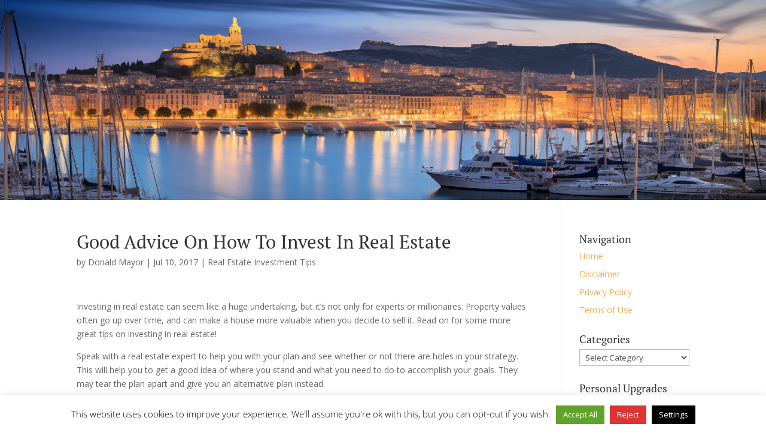

--- FILE ---
content_type: text/html; charset=utf-8
request_url: https://www.google.com/recaptcha/api2/aframe
body_size: 266
content:
<!DOCTYPE HTML><html><head><meta http-equiv="content-type" content="text/html; charset=UTF-8"></head><body><script nonce="dbxyFtzefpWynzn4xnXZPQ">/** Anti-fraud and anti-abuse applications only. See google.com/recaptcha */ try{var clients={'sodar':'https://pagead2.googlesyndication.com/pagead/sodar?'};window.addEventListener("message",function(a){try{if(a.source===window.parent){var b=JSON.parse(a.data);var c=clients[b['id']];if(c){var d=document.createElement('img');d.src=c+b['params']+'&rc='+(localStorage.getItem("rc::a")?sessionStorage.getItem("rc::b"):"");window.document.body.appendChild(d);sessionStorage.setItem("rc::e",parseInt(sessionStorage.getItem("rc::e")||0)+1);localStorage.setItem("rc::h",'1769138893805');}}}catch(b){}});window.parent.postMessage("_grecaptcha_ready", "*");}catch(b){}</script></body></html>